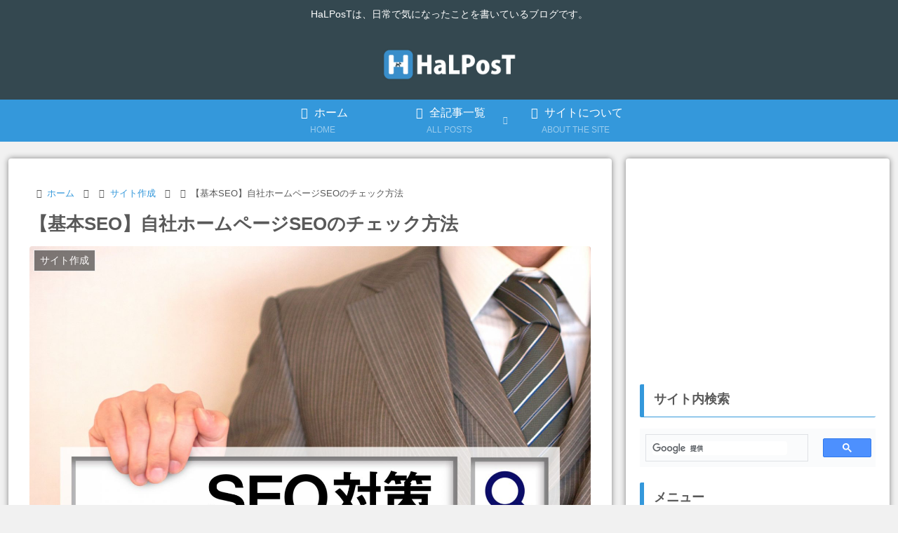

--- FILE ---
content_type: text/html; charset=utf-8
request_url: https://www.google.com/recaptcha/api2/anchor?ar=1&k=6Lc6sNcZAAAAAI2-uaDcL8VPgVz68JdKdSGv2eMN&co=aHR0cHM6Ly9oYWxwb3N0LmNvbTo0NDM.&hl=en&v=PoyoqOPhxBO7pBk68S4YbpHZ&size=invisible&anchor-ms=20000&execute-ms=30000&cb=k3xpweiw06uh
body_size: 49938
content:
<!DOCTYPE HTML><html dir="ltr" lang="en"><head><meta http-equiv="Content-Type" content="text/html; charset=UTF-8">
<meta http-equiv="X-UA-Compatible" content="IE=edge">
<title>reCAPTCHA</title>
<style type="text/css">
/* cyrillic-ext */
@font-face {
  font-family: 'Roboto';
  font-style: normal;
  font-weight: 400;
  font-stretch: 100%;
  src: url(//fonts.gstatic.com/s/roboto/v48/KFO7CnqEu92Fr1ME7kSn66aGLdTylUAMa3GUBHMdazTgWw.woff2) format('woff2');
  unicode-range: U+0460-052F, U+1C80-1C8A, U+20B4, U+2DE0-2DFF, U+A640-A69F, U+FE2E-FE2F;
}
/* cyrillic */
@font-face {
  font-family: 'Roboto';
  font-style: normal;
  font-weight: 400;
  font-stretch: 100%;
  src: url(//fonts.gstatic.com/s/roboto/v48/KFO7CnqEu92Fr1ME7kSn66aGLdTylUAMa3iUBHMdazTgWw.woff2) format('woff2');
  unicode-range: U+0301, U+0400-045F, U+0490-0491, U+04B0-04B1, U+2116;
}
/* greek-ext */
@font-face {
  font-family: 'Roboto';
  font-style: normal;
  font-weight: 400;
  font-stretch: 100%;
  src: url(//fonts.gstatic.com/s/roboto/v48/KFO7CnqEu92Fr1ME7kSn66aGLdTylUAMa3CUBHMdazTgWw.woff2) format('woff2');
  unicode-range: U+1F00-1FFF;
}
/* greek */
@font-face {
  font-family: 'Roboto';
  font-style: normal;
  font-weight: 400;
  font-stretch: 100%;
  src: url(//fonts.gstatic.com/s/roboto/v48/KFO7CnqEu92Fr1ME7kSn66aGLdTylUAMa3-UBHMdazTgWw.woff2) format('woff2');
  unicode-range: U+0370-0377, U+037A-037F, U+0384-038A, U+038C, U+038E-03A1, U+03A3-03FF;
}
/* math */
@font-face {
  font-family: 'Roboto';
  font-style: normal;
  font-weight: 400;
  font-stretch: 100%;
  src: url(//fonts.gstatic.com/s/roboto/v48/KFO7CnqEu92Fr1ME7kSn66aGLdTylUAMawCUBHMdazTgWw.woff2) format('woff2');
  unicode-range: U+0302-0303, U+0305, U+0307-0308, U+0310, U+0312, U+0315, U+031A, U+0326-0327, U+032C, U+032F-0330, U+0332-0333, U+0338, U+033A, U+0346, U+034D, U+0391-03A1, U+03A3-03A9, U+03B1-03C9, U+03D1, U+03D5-03D6, U+03F0-03F1, U+03F4-03F5, U+2016-2017, U+2034-2038, U+203C, U+2040, U+2043, U+2047, U+2050, U+2057, U+205F, U+2070-2071, U+2074-208E, U+2090-209C, U+20D0-20DC, U+20E1, U+20E5-20EF, U+2100-2112, U+2114-2115, U+2117-2121, U+2123-214F, U+2190, U+2192, U+2194-21AE, U+21B0-21E5, U+21F1-21F2, U+21F4-2211, U+2213-2214, U+2216-22FF, U+2308-230B, U+2310, U+2319, U+231C-2321, U+2336-237A, U+237C, U+2395, U+239B-23B7, U+23D0, U+23DC-23E1, U+2474-2475, U+25AF, U+25B3, U+25B7, U+25BD, U+25C1, U+25CA, U+25CC, U+25FB, U+266D-266F, U+27C0-27FF, U+2900-2AFF, U+2B0E-2B11, U+2B30-2B4C, U+2BFE, U+3030, U+FF5B, U+FF5D, U+1D400-1D7FF, U+1EE00-1EEFF;
}
/* symbols */
@font-face {
  font-family: 'Roboto';
  font-style: normal;
  font-weight: 400;
  font-stretch: 100%;
  src: url(//fonts.gstatic.com/s/roboto/v48/KFO7CnqEu92Fr1ME7kSn66aGLdTylUAMaxKUBHMdazTgWw.woff2) format('woff2');
  unicode-range: U+0001-000C, U+000E-001F, U+007F-009F, U+20DD-20E0, U+20E2-20E4, U+2150-218F, U+2190, U+2192, U+2194-2199, U+21AF, U+21E6-21F0, U+21F3, U+2218-2219, U+2299, U+22C4-22C6, U+2300-243F, U+2440-244A, U+2460-24FF, U+25A0-27BF, U+2800-28FF, U+2921-2922, U+2981, U+29BF, U+29EB, U+2B00-2BFF, U+4DC0-4DFF, U+FFF9-FFFB, U+10140-1018E, U+10190-1019C, U+101A0, U+101D0-101FD, U+102E0-102FB, U+10E60-10E7E, U+1D2C0-1D2D3, U+1D2E0-1D37F, U+1F000-1F0FF, U+1F100-1F1AD, U+1F1E6-1F1FF, U+1F30D-1F30F, U+1F315, U+1F31C, U+1F31E, U+1F320-1F32C, U+1F336, U+1F378, U+1F37D, U+1F382, U+1F393-1F39F, U+1F3A7-1F3A8, U+1F3AC-1F3AF, U+1F3C2, U+1F3C4-1F3C6, U+1F3CA-1F3CE, U+1F3D4-1F3E0, U+1F3ED, U+1F3F1-1F3F3, U+1F3F5-1F3F7, U+1F408, U+1F415, U+1F41F, U+1F426, U+1F43F, U+1F441-1F442, U+1F444, U+1F446-1F449, U+1F44C-1F44E, U+1F453, U+1F46A, U+1F47D, U+1F4A3, U+1F4B0, U+1F4B3, U+1F4B9, U+1F4BB, U+1F4BF, U+1F4C8-1F4CB, U+1F4D6, U+1F4DA, U+1F4DF, U+1F4E3-1F4E6, U+1F4EA-1F4ED, U+1F4F7, U+1F4F9-1F4FB, U+1F4FD-1F4FE, U+1F503, U+1F507-1F50B, U+1F50D, U+1F512-1F513, U+1F53E-1F54A, U+1F54F-1F5FA, U+1F610, U+1F650-1F67F, U+1F687, U+1F68D, U+1F691, U+1F694, U+1F698, U+1F6AD, U+1F6B2, U+1F6B9-1F6BA, U+1F6BC, U+1F6C6-1F6CF, U+1F6D3-1F6D7, U+1F6E0-1F6EA, U+1F6F0-1F6F3, U+1F6F7-1F6FC, U+1F700-1F7FF, U+1F800-1F80B, U+1F810-1F847, U+1F850-1F859, U+1F860-1F887, U+1F890-1F8AD, U+1F8B0-1F8BB, U+1F8C0-1F8C1, U+1F900-1F90B, U+1F93B, U+1F946, U+1F984, U+1F996, U+1F9E9, U+1FA00-1FA6F, U+1FA70-1FA7C, U+1FA80-1FA89, U+1FA8F-1FAC6, U+1FACE-1FADC, U+1FADF-1FAE9, U+1FAF0-1FAF8, U+1FB00-1FBFF;
}
/* vietnamese */
@font-face {
  font-family: 'Roboto';
  font-style: normal;
  font-weight: 400;
  font-stretch: 100%;
  src: url(//fonts.gstatic.com/s/roboto/v48/KFO7CnqEu92Fr1ME7kSn66aGLdTylUAMa3OUBHMdazTgWw.woff2) format('woff2');
  unicode-range: U+0102-0103, U+0110-0111, U+0128-0129, U+0168-0169, U+01A0-01A1, U+01AF-01B0, U+0300-0301, U+0303-0304, U+0308-0309, U+0323, U+0329, U+1EA0-1EF9, U+20AB;
}
/* latin-ext */
@font-face {
  font-family: 'Roboto';
  font-style: normal;
  font-weight: 400;
  font-stretch: 100%;
  src: url(//fonts.gstatic.com/s/roboto/v48/KFO7CnqEu92Fr1ME7kSn66aGLdTylUAMa3KUBHMdazTgWw.woff2) format('woff2');
  unicode-range: U+0100-02BA, U+02BD-02C5, U+02C7-02CC, U+02CE-02D7, U+02DD-02FF, U+0304, U+0308, U+0329, U+1D00-1DBF, U+1E00-1E9F, U+1EF2-1EFF, U+2020, U+20A0-20AB, U+20AD-20C0, U+2113, U+2C60-2C7F, U+A720-A7FF;
}
/* latin */
@font-face {
  font-family: 'Roboto';
  font-style: normal;
  font-weight: 400;
  font-stretch: 100%;
  src: url(//fonts.gstatic.com/s/roboto/v48/KFO7CnqEu92Fr1ME7kSn66aGLdTylUAMa3yUBHMdazQ.woff2) format('woff2');
  unicode-range: U+0000-00FF, U+0131, U+0152-0153, U+02BB-02BC, U+02C6, U+02DA, U+02DC, U+0304, U+0308, U+0329, U+2000-206F, U+20AC, U+2122, U+2191, U+2193, U+2212, U+2215, U+FEFF, U+FFFD;
}
/* cyrillic-ext */
@font-face {
  font-family: 'Roboto';
  font-style: normal;
  font-weight: 500;
  font-stretch: 100%;
  src: url(//fonts.gstatic.com/s/roboto/v48/KFO7CnqEu92Fr1ME7kSn66aGLdTylUAMa3GUBHMdazTgWw.woff2) format('woff2');
  unicode-range: U+0460-052F, U+1C80-1C8A, U+20B4, U+2DE0-2DFF, U+A640-A69F, U+FE2E-FE2F;
}
/* cyrillic */
@font-face {
  font-family: 'Roboto';
  font-style: normal;
  font-weight: 500;
  font-stretch: 100%;
  src: url(//fonts.gstatic.com/s/roboto/v48/KFO7CnqEu92Fr1ME7kSn66aGLdTylUAMa3iUBHMdazTgWw.woff2) format('woff2');
  unicode-range: U+0301, U+0400-045F, U+0490-0491, U+04B0-04B1, U+2116;
}
/* greek-ext */
@font-face {
  font-family: 'Roboto';
  font-style: normal;
  font-weight: 500;
  font-stretch: 100%;
  src: url(//fonts.gstatic.com/s/roboto/v48/KFO7CnqEu92Fr1ME7kSn66aGLdTylUAMa3CUBHMdazTgWw.woff2) format('woff2');
  unicode-range: U+1F00-1FFF;
}
/* greek */
@font-face {
  font-family: 'Roboto';
  font-style: normal;
  font-weight: 500;
  font-stretch: 100%;
  src: url(//fonts.gstatic.com/s/roboto/v48/KFO7CnqEu92Fr1ME7kSn66aGLdTylUAMa3-UBHMdazTgWw.woff2) format('woff2');
  unicode-range: U+0370-0377, U+037A-037F, U+0384-038A, U+038C, U+038E-03A1, U+03A3-03FF;
}
/* math */
@font-face {
  font-family: 'Roboto';
  font-style: normal;
  font-weight: 500;
  font-stretch: 100%;
  src: url(//fonts.gstatic.com/s/roboto/v48/KFO7CnqEu92Fr1ME7kSn66aGLdTylUAMawCUBHMdazTgWw.woff2) format('woff2');
  unicode-range: U+0302-0303, U+0305, U+0307-0308, U+0310, U+0312, U+0315, U+031A, U+0326-0327, U+032C, U+032F-0330, U+0332-0333, U+0338, U+033A, U+0346, U+034D, U+0391-03A1, U+03A3-03A9, U+03B1-03C9, U+03D1, U+03D5-03D6, U+03F0-03F1, U+03F4-03F5, U+2016-2017, U+2034-2038, U+203C, U+2040, U+2043, U+2047, U+2050, U+2057, U+205F, U+2070-2071, U+2074-208E, U+2090-209C, U+20D0-20DC, U+20E1, U+20E5-20EF, U+2100-2112, U+2114-2115, U+2117-2121, U+2123-214F, U+2190, U+2192, U+2194-21AE, U+21B0-21E5, U+21F1-21F2, U+21F4-2211, U+2213-2214, U+2216-22FF, U+2308-230B, U+2310, U+2319, U+231C-2321, U+2336-237A, U+237C, U+2395, U+239B-23B7, U+23D0, U+23DC-23E1, U+2474-2475, U+25AF, U+25B3, U+25B7, U+25BD, U+25C1, U+25CA, U+25CC, U+25FB, U+266D-266F, U+27C0-27FF, U+2900-2AFF, U+2B0E-2B11, U+2B30-2B4C, U+2BFE, U+3030, U+FF5B, U+FF5D, U+1D400-1D7FF, U+1EE00-1EEFF;
}
/* symbols */
@font-face {
  font-family: 'Roboto';
  font-style: normal;
  font-weight: 500;
  font-stretch: 100%;
  src: url(//fonts.gstatic.com/s/roboto/v48/KFO7CnqEu92Fr1ME7kSn66aGLdTylUAMaxKUBHMdazTgWw.woff2) format('woff2');
  unicode-range: U+0001-000C, U+000E-001F, U+007F-009F, U+20DD-20E0, U+20E2-20E4, U+2150-218F, U+2190, U+2192, U+2194-2199, U+21AF, U+21E6-21F0, U+21F3, U+2218-2219, U+2299, U+22C4-22C6, U+2300-243F, U+2440-244A, U+2460-24FF, U+25A0-27BF, U+2800-28FF, U+2921-2922, U+2981, U+29BF, U+29EB, U+2B00-2BFF, U+4DC0-4DFF, U+FFF9-FFFB, U+10140-1018E, U+10190-1019C, U+101A0, U+101D0-101FD, U+102E0-102FB, U+10E60-10E7E, U+1D2C0-1D2D3, U+1D2E0-1D37F, U+1F000-1F0FF, U+1F100-1F1AD, U+1F1E6-1F1FF, U+1F30D-1F30F, U+1F315, U+1F31C, U+1F31E, U+1F320-1F32C, U+1F336, U+1F378, U+1F37D, U+1F382, U+1F393-1F39F, U+1F3A7-1F3A8, U+1F3AC-1F3AF, U+1F3C2, U+1F3C4-1F3C6, U+1F3CA-1F3CE, U+1F3D4-1F3E0, U+1F3ED, U+1F3F1-1F3F3, U+1F3F5-1F3F7, U+1F408, U+1F415, U+1F41F, U+1F426, U+1F43F, U+1F441-1F442, U+1F444, U+1F446-1F449, U+1F44C-1F44E, U+1F453, U+1F46A, U+1F47D, U+1F4A3, U+1F4B0, U+1F4B3, U+1F4B9, U+1F4BB, U+1F4BF, U+1F4C8-1F4CB, U+1F4D6, U+1F4DA, U+1F4DF, U+1F4E3-1F4E6, U+1F4EA-1F4ED, U+1F4F7, U+1F4F9-1F4FB, U+1F4FD-1F4FE, U+1F503, U+1F507-1F50B, U+1F50D, U+1F512-1F513, U+1F53E-1F54A, U+1F54F-1F5FA, U+1F610, U+1F650-1F67F, U+1F687, U+1F68D, U+1F691, U+1F694, U+1F698, U+1F6AD, U+1F6B2, U+1F6B9-1F6BA, U+1F6BC, U+1F6C6-1F6CF, U+1F6D3-1F6D7, U+1F6E0-1F6EA, U+1F6F0-1F6F3, U+1F6F7-1F6FC, U+1F700-1F7FF, U+1F800-1F80B, U+1F810-1F847, U+1F850-1F859, U+1F860-1F887, U+1F890-1F8AD, U+1F8B0-1F8BB, U+1F8C0-1F8C1, U+1F900-1F90B, U+1F93B, U+1F946, U+1F984, U+1F996, U+1F9E9, U+1FA00-1FA6F, U+1FA70-1FA7C, U+1FA80-1FA89, U+1FA8F-1FAC6, U+1FACE-1FADC, U+1FADF-1FAE9, U+1FAF0-1FAF8, U+1FB00-1FBFF;
}
/* vietnamese */
@font-face {
  font-family: 'Roboto';
  font-style: normal;
  font-weight: 500;
  font-stretch: 100%;
  src: url(//fonts.gstatic.com/s/roboto/v48/KFO7CnqEu92Fr1ME7kSn66aGLdTylUAMa3OUBHMdazTgWw.woff2) format('woff2');
  unicode-range: U+0102-0103, U+0110-0111, U+0128-0129, U+0168-0169, U+01A0-01A1, U+01AF-01B0, U+0300-0301, U+0303-0304, U+0308-0309, U+0323, U+0329, U+1EA0-1EF9, U+20AB;
}
/* latin-ext */
@font-face {
  font-family: 'Roboto';
  font-style: normal;
  font-weight: 500;
  font-stretch: 100%;
  src: url(//fonts.gstatic.com/s/roboto/v48/KFO7CnqEu92Fr1ME7kSn66aGLdTylUAMa3KUBHMdazTgWw.woff2) format('woff2');
  unicode-range: U+0100-02BA, U+02BD-02C5, U+02C7-02CC, U+02CE-02D7, U+02DD-02FF, U+0304, U+0308, U+0329, U+1D00-1DBF, U+1E00-1E9F, U+1EF2-1EFF, U+2020, U+20A0-20AB, U+20AD-20C0, U+2113, U+2C60-2C7F, U+A720-A7FF;
}
/* latin */
@font-face {
  font-family: 'Roboto';
  font-style: normal;
  font-weight: 500;
  font-stretch: 100%;
  src: url(//fonts.gstatic.com/s/roboto/v48/KFO7CnqEu92Fr1ME7kSn66aGLdTylUAMa3yUBHMdazQ.woff2) format('woff2');
  unicode-range: U+0000-00FF, U+0131, U+0152-0153, U+02BB-02BC, U+02C6, U+02DA, U+02DC, U+0304, U+0308, U+0329, U+2000-206F, U+20AC, U+2122, U+2191, U+2193, U+2212, U+2215, U+FEFF, U+FFFD;
}
/* cyrillic-ext */
@font-face {
  font-family: 'Roboto';
  font-style: normal;
  font-weight: 900;
  font-stretch: 100%;
  src: url(//fonts.gstatic.com/s/roboto/v48/KFO7CnqEu92Fr1ME7kSn66aGLdTylUAMa3GUBHMdazTgWw.woff2) format('woff2');
  unicode-range: U+0460-052F, U+1C80-1C8A, U+20B4, U+2DE0-2DFF, U+A640-A69F, U+FE2E-FE2F;
}
/* cyrillic */
@font-face {
  font-family: 'Roboto';
  font-style: normal;
  font-weight: 900;
  font-stretch: 100%;
  src: url(//fonts.gstatic.com/s/roboto/v48/KFO7CnqEu92Fr1ME7kSn66aGLdTylUAMa3iUBHMdazTgWw.woff2) format('woff2');
  unicode-range: U+0301, U+0400-045F, U+0490-0491, U+04B0-04B1, U+2116;
}
/* greek-ext */
@font-face {
  font-family: 'Roboto';
  font-style: normal;
  font-weight: 900;
  font-stretch: 100%;
  src: url(//fonts.gstatic.com/s/roboto/v48/KFO7CnqEu92Fr1ME7kSn66aGLdTylUAMa3CUBHMdazTgWw.woff2) format('woff2');
  unicode-range: U+1F00-1FFF;
}
/* greek */
@font-face {
  font-family: 'Roboto';
  font-style: normal;
  font-weight: 900;
  font-stretch: 100%;
  src: url(//fonts.gstatic.com/s/roboto/v48/KFO7CnqEu92Fr1ME7kSn66aGLdTylUAMa3-UBHMdazTgWw.woff2) format('woff2');
  unicode-range: U+0370-0377, U+037A-037F, U+0384-038A, U+038C, U+038E-03A1, U+03A3-03FF;
}
/* math */
@font-face {
  font-family: 'Roboto';
  font-style: normal;
  font-weight: 900;
  font-stretch: 100%;
  src: url(//fonts.gstatic.com/s/roboto/v48/KFO7CnqEu92Fr1ME7kSn66aGLdTylUAMawCUBHMdazTgWw.woff2) format('woff2');
  unicode-range: U+0302-0303, U+0305, U+0307-0308, U+0310, U+0312, U+0315, U+031A, U+0326-0327, U+032C, U+032F-0330, U+0332-0333, U+0338, U+033A, U+0346, U+034D, U+0391-03A1, U+03A3-03A9, U+03B1-03C9, U+03D1, U+03D5-03D6, U+03F0-03F1, U+03F4-03F5, U+2016-2017, U+2034-2038, U+203C, U+2040, U+2043, U+2047, U+2050, U+2057, U+205F, U+2070-2071, U+2074-208E, U+2090-209C, U+20D0-20DC, U+20E1, U+20E5-20EF, U+2100-2112, U+2114-2115, U+2117-2121, U+2123-214F, U+2190, U+2192, U+2194-21AE, U+21B0-21E5, U+21F1-21F2, U+21F4-2211, U+2213-2214, U+2216-22FF, U+2308-230B, U+2310, U+2319, U+231C-2321, U+2336-237A, U+237C, U+2395, U+239B-23B7, U+23D0, U+23DC-23E1, U+2474-2475, U+25AF, U+25B3, U+25B7, U+25BD, U+25C1, U+25CA, U+25CC, U+25FB, U+266D-266F, U+27C0-27FF, U+2900-2AFF, U+2B0E-2B11, U+2B30-2B4C, U+2BFE, U+3030, U+FF5B, U+FF5D, U+1D400-1D7FF, U+1EE00-1EEFF;
}
/* symbols */
@font-face {
  font-family: 'Roboto';
  font-style: normal;
  font-weight: 900;
  font-stretch: 100%;
  src: url(//fonts.gstatic.com/s/roboto/v48/KFO7CnqEu92Fr1ME7kSn66aGLdTylUAMaxKUBHMdazTgWw.woff2) format('woff2');
  unicode-range: U+0001-000C, U+000E-001F, U+007F-009F, U+20DD-20E0, U+20E2-20E4, U+2150-218F, U+2190, U+2192, U+2194-2199, U+21AF, U+21E6-21F0, U+21F3, U+2218-2219, U+2299, U+22C4-22C6, U+2300-243F, U+2440-244A, U+2460-24FF, U+25A0-27BF, U+2800-28FF, U+2921-2922, U+2981, U+29BF, U+29EB, U+2B00-2BFF, U+4DC0-4DFF, U+FFF9-FFFB, U+10140-1018E, U+10190-1019C, U+101A0, U+101D0-101FD, U+102E0-102FB, U+10E60-10E7E, U+1D2C0-1D2D3, U+1D2E0-1D37F, U+1F000-1F0FF, U+1F100-1F1AD, U+1F1E6-1F1FF, U+1F30D-1F30F, U+1F315, U+1F31C, U+1F31E, U+1F320-1F32C, U+1F336, U+1F378, U+1F37D, U+1F382, U+1F393-1F39F, U+1F3A7-1F3A8, U+1F3AC-1F3AF, U+1F3C2, U+1F3C4-1F3C6, U+1F3CA-1F3CE, U+1F3D4-1F3E0, U+1F3ED, U+1F3F1-1F3F3, U+1F3F5-1F3F7, U+1F408, U+1F415, U+1F41F, U+1F426, U+1F43F, U+1F441-1F442, U+1F444, U+1F446-1F449, U+1F44C-1F44E, U+1F453, U+1F46A, U+1F47D, U+1F4A3, U+1F4B0, U+1F4B3, U+1F4B9, U+1F4BB, U+1F4BF, U+1F4C8-1F4CB, U+1F4D6, U+1F4DA, U+1F4DF, U+1F4E3-1F4E6, U+1F4EA-1F4ED, U+1F4F7, U+1F4F9-1F4FB, U+1F4FD-1F4FE, U+1F503, U+1F507-1F50B, U+1F50D, U+1F512-1F513, U+1F53E-1F54A, U+1F54F-1F5FA, U+1F610, U+1F650-1F67F, U+1F687, U+1F68D, U+1F691, U+1F694, U+1F698, U+1F6AD, U+1F6B2, U+1F6B9-1F6BA, U+1F6BC, U+1F6C6-1F6CF, U+1F6D3-1F6D7, U+1F6E0-1F6EA, U+1F6F0-1F6F3, U+1F6F7-1F6FC, U+1F700-1F7FF, U+1F800-1F80B, U+1F810-1F847, U+1F850-1F859, U+1F860-1F887, U+1F890-1F8AD, U+1F8B0-1F8BB, U+1F8C0-1F8C1, U+1F900-1F90B, U+1F93B, U+1F946, U+1F984, U+1F996, U+1F9E9, U+1FA00-1FA6F, U+1FA70-1FA7C, U+1FA80-1FA89, U+1FA8F-1FAC6, U+1FACE-1FADC, U+1FADF-1FAE9, U+1FAF0-1FAF8, U+1FB00-1FBFF;
}
/* vietnamese */
@font-face {
  font-family: 'Roboto';
  font-style: normal;
  font-weight: 900;
  font-stretch: 100%;
  src: url(//fonts.gstatic.com/s/roboto/v48/KFO7CnqEu92Fr1ME7kSn66aGLdTylUAMa3OUBHMdazTgWw.woff2) format('woff2');
  unicode-range: U+0102-0103, U+0110-0111, U+0128-0129, U+0168-0169, U+01A0-01A1, U+01AF-01B0, U+0300-0301, U+0303-0304, U+0308-0309, U+0323, U+0329, U+1EA0-1EF9, U+20AB;
}
/* latin-ext */
@font-face {
  font-family: 'Roboto';
  font-style: normal;
  font-weight: 900;
  font-stretch: 100%;
  src: url(//fonts.gstatic.com/s/roboto/v48/KFO7CnqEu92Fr1ME7kSn66aGLdTylUAMa3KUBHMdazTgWw.woff2) format('woff2');
  unicode-range: U+0100-02BA, U+02BD-02C5, U+02C7-02CC, U+02CE-02D7, U+02DD-02FF, U+0304, U+0308, U+0329, U+1D00-1DBF, U+1E00-1E9F, U+1EF2-1EFF, U+2020, U+20A0-20AB, U+20AD-20C0, U+2113, U+2C60-2C7F, U+A720-A7FF;
}
/* latin */
@font-face {
  font-family: 'Roboto';
  font-style: normal;
  font-weight: 900;
  font-stretch: 100%;
  src: url(//fonts.gstatic.com/s/roboto/v48/KFO7CnqEu92Fr1ME7kSn66aGLdTylUAMa3yUBHMdazQ.woff2) format('woff2');
  unicode-range: U+0000-00FF, U+0131, U+0152-0153, U+02BB-02BC, U+02C6, U+02DA, U+02DC, U+0304, U+0308, U+0329, U+2000-206F, U+20AC, U+2122, U+2191, U+2193, U+2212, U+2215, U+FEFF, U+FFFD;
}

</style>
<link rel="stylesheet" type="text/css" href="https://www.gstatic.com/recaptcha/releases/PoyoqOPhxBO7pBk68S4YbpHZ/styles__ltr.css">
<script nonce="jl5shsJUjnbvcBkKNgch0w" type="text/javascript">window['__recaptcha_api'] = 'https://www.google.com/recaptcha/api2/';</script>
<script type="text/javascript" src="https://www.gstatic.com/recaptcha/releases/PoyoqOPhxBO7pBk68S4YbpHZ/recaptcha__en.js" nonce="jl5shsJUjnbvcBkKNgch0w">
      
    </script></head>
<body><div id="rc-anchor-alert" class="rc-anchor-alert"></div>
<input type="hidden" id="recaptcha-token" value="[base64]">
<script type="text/javascript" nonce="jl5shsJUjnbvcBkKNgch0w">
      recaptcha.anchor.Main.init("[\x22ainput\x22,[\x22bgdata\x22,\x22\x22,\[base64]/[base64]/MjU1Ong/[base64]/[base64]/[base64]/[base64]/[base64]/[base64]/[base64]/[base64]/[base64]/[base64]/[base64]/[base64]/[base64]/[base64]/[base64]\\u003d\x22,\[base64]\\u003d\\u003d\x22,\[base64]/J2jCvX/Cm1h4D8O9VMOaBWxdMxbDm38Tw6c9wpHDjVYCwrAxw4tqOwPDrsKhwo/[base64]/wqXCqXI1w5dbwr9nLERAw4AwFQjCnHzDlRZjwqlbw7bCjMK7dcKENxoUwoPCs8OUEwlqwrgCw45OZzTDucObw4UaY8OTwpnDgAd0KcOLwr7DgVVdwoJWFcOPZ0/CknzCucOcw4ZTw5XClsK6wqvCmcKGbH7DhcK6wqgZBsO9w5PDl0I5woMYFyQ8wpxWw6fDnMO7ZQUmw4ZXw4zDncKUOMKQw4xyw4YYHcKbwqwKwoXDghdmOBZUwrcnw5fDhcKpwrPCvVdcwrV5w6LDtlXDrsOhwowAQsO2EybChkkjbH/DrcOWPsKhw7NxQmbCtgAKWMO5w7DCvMKLw4bCusKHwq3CpcOzNhzCn8K3bcKywpHCowZPK8OOw5rCk8KZwo/CokvCt8ORDCZoTMOYG8KcUD5iWcOyOg/CssKPEgQXw7UfckBowp/CicOrw5DDssOMTCFfwrIGwowjw5TDrD8xwpAnwoPCusObZsKDw4zChFTCmcK1MSAiZMKHw53CuCMzTxrDt0DDmyRKwr3DtMK3OTnDlCMaV8OcwrHDtGLDs8O5w4Bvwol/Jnw+K0ZYw77CkMKJwq8eO1vDnSnDpsOYw5rDpxvCp8OdCxjDo8KPIMKNUcK/wonCnAnDu8KEw5nCmRvDrcOpw6vDjsOEw7oQw70CX8OzdzXCmsKBwrDCp1rCksO/w7rDhCUUFsOww7HDjjrCkVLCocKeLnHDgDTCnsOrcDfDnHw3bMKGwqbDriYUWizCg8KEw6AmVXQpwrXDkQbDn3RHOm1ew6fCkSsWbEZnFSTCs25tw5rDv2/CvDfDk8Kewq3DqE4Rwr9lfcO3w6vDk8KTwrfDkR8Sw5IDw6fDssKqKVgbwqbDm8OcwrjCs13CocOaJzFQwodHbRwNw5zCnycqw5Zuw6QadsKQW2ESwqt6JcOAw4QNcsKywpPDusOVwpkiw6jCucO/[base64]/wrB6woXCkUwGbsKiw7TDuMO/[base64]/AMKowpwMw4FoGGHCmEs8wpDDgxh7UBJrw4TDusKrwrcKIm3DiMORwoEEegp8w44Ow6ZRK8K9eATCp8O7wr3Ckz8nAMOkwr0GwqU5QsK9CsOwwpZCOk4XOMK8wrbCiwbCqSQCwqB4w7rCjcKaw5tAS2XCr0NKw6A8wq7Di8KeaG4hwpPCskkiKiomw7/DsMKuR8OCw6zDo8OCwo7DncKIwowWwrNeHQ9dS8OYwpjDkyAbw7rDh8KpTsKIw4LDqMKuwoLDgMOnwpXDkcKHwp3CjwjDomXCncKCwqFSXsOIwrQAHFLDiQArKDPDkcOlasK4YcOlw4XDpQpqdsKVLEDDqsKed8OSwpRDwr5XwpB/E8Knwoh9ZsOvaBlxw6tNw4fDtRfDlWEbC0HCvU7DnQpXw4k/wqnCrXg8w47DqcKNwosYI1LDimrDq8ODDXfDuMOgwoIrHcO4wofDnjQ1w5sCwpnCpsOvw6gsw6NnGwbCuhguw6l+wpzDqcO3L0vCvUcwE2zCo8Ogwrktw6bCnwbChsOUw7PCncKlBl8xwqhNw78jPcOFW8K+w4jDusOtwqHDrMOVw6gfU2PCtGVvKW5Cw6xGDcKzw4B/[base64]/QyhPwohCw6RIRMOfM8Oww5/Ch8Orw4t/w6LChcOawqrDuMO/ZhfCp17DoS4hLWpsLxrCoMKPecODTMK+C8K/KcOBb8KvLcORw5PCgQlrasOCdWNdw6vCvCDCj8OywpLCpz/DpzA8w7MnwqrCkF4Yw5rClMOkwrTCqUfDonTDkR7CtlU8w5vCkkwdF8KgRGPDisOwKsK8w53CsxsXXcKtGEHDv2XCoE0Fw491wr3CtCbDm0jDlFTCmXxCQsOwGMKGIsOjQ2/DjMO0wq9mw5jDncOGw4vCk8OxwonCqMOswqzDoMOdw60/RE59ZFnCgMK2SW1YwpJjw6gGwqfDggjDosO4M3XCigLCmnDCvEVPUwHDmyd6cG46wpgmw7olTj7DosOrw77Dv8OmFhd9w45HI8KLw5oWw4QAUsK6w73CixE6wp5Swp3DpQ5Dw45sw7fDhSzDlQHCnsOXw7/CgsK7aMOtwo/[base64]/w6xWKsKVA8OUwqTDp8KtwrE4w5ZCP8OqwozCqMOkLsKjw7YtKMK2wqxiZ2jCsgLDh8OJM8O/TsO8w6/DpzA3AcOQQcOdw75ow7xxwrYTw5V6dsKZb0bCmENHw6YeOlVhCVvCoMKFwps2RcOfw7zDg8O8w4RZRRlRLcO+w4ptw519C1QCBW7CmsKBBl7DtcOlw5YjAjLCisKbw7LCoinDsx/[base64]/CsmrDnwtiw6PCqsKCw6DCqn8/woNFLgvCjzPDq8KSWsOQwpHDgHbCl8Kywo83wrgEw4lNC3TDvWUTLMKIwpAefhLDs8Onw5Ihw4N9JMOwKMKBDVR/wqxkwrpJw4Ytwoh+w5cSw7fDlcKUScO7WMOTwoxjGsO9WcK+wpFawoLCncO0w5TDjj3Dl8KvQ1UEUsKUw4zDusObKcKPwqrCiUF3w7sgw5QVwrXCoHrCnsOAUcKmB8Kla8OuWMKZBcKlwqDCtGzDucKUw6DCoXnCqFXCi2/Ch0/Dl8Omwod+OsOeM8K7DsK7w5Fkw41owrcowp9Fw7YOw5k0K1toH8Kcwq8zw7HCsSkSMypHw4XCv0U9w4cQw7Y1wpfCscOkw7rDiC5Pwo4/A8KjGsOWdcK1RMKucR7CvwRYXjh+wpzCgMO4f8OdDAnDsMKqWMOaw412wpvDs1LCgcOjwrrCmRLCpsK0wrfDklvDs03CicOWwoDDuMKTJMKEF8KFw6VWA8KTwoZWw4/CrMK/TsOMwo3DlU9fw7rDrxkhw6xZwojCgh4MwqTDjcOdwq1RJsOrLMKiXBHDtghZbD0JGsOmJ8OgwqgEPUnDnBzClXPDlMOlwqLDtCEHwprDv3nCkTHCjMKVS8OOWMK0wofDm8OwYMKAw57CiMK+LcKaw41/wrk2XsKqOsKVUsOPw4IwXE7ClcOvw4TDq0NLPUbCpsOdQsO2w5tVO8KGw5jDgsO8wrjCn8Kfwq/Ci03DuMKqY8KUfsKQAcOww70vBMOIw7ocw69Ow7g3b0DDtMKoa8OoIw/DrsKMw5nDn3ttwqcHDFUZwr7DuSPCpsK+w7kjwpZiGFXDvMKoc8OACQZxJcKPw6TCmD/[base64]/DjkdxMws3dUpZwrTCi8O6PcKAEcOvw4DDpRzDm3fCtiJVwqRzw4rCvGEeARY/DMOEZDNYw7jCtE7CicKzw69+wpPCpcK5wpLCvsK8w7gxwo/[base64]/csOzQMOzw54zQRMfQTQhwrvCpcObHHllB3bDqsKYw6Egw5nDvARgw48kRR8Xf8KiwqwsPcKUfUlWwrzCvcK/wqQTwpwpw7U2JcOOw6PCncKeFcKgeSdgwqHCpsK3w7vCp1/[base64]/DjAnDqcKqw5Q4w6AJPlvCjMKbw4PDjUPCmMKbCMOqEgduw7LCqiZBaSsZwqtwwozClcOYwq3DpcOmwpXDjDHCmMKNw5ocw4QEwp51QcKaw7fCpR/[base64]/Cv8K4wohHwrbChcOUAsOGwrvClsKpwrTDv8O9wprCrcKUXMOsw4fDsGV1EE7DvMKfw4HDt8OxKWUjL8KLSURlwpkUw7zCksO4w6nCq3PCg38Dw4d9NcOJI8OuUcOYwq8Yw47Coj0Sw7wfwrzCmMKOwrlFw7Z9w7XDvsKLQGsIwqRlb8OrbsO0J8ODGQ/DuzcvbMKkwozCkMOrwpwIwqw8w6M7wqlaw6Y/b3vClQtncHrCm8Kww4NwI8Oxw7hVw4nCozbCkxd3w6/Ch8OZwr8bw6kZHcOawpEPLUBUCcKPCxHCtzLCqcOmwrpCwpBswrnCvVDCuBkuC0o0JMOKw4/CtcOMwqtkemUZwogrNhDCmig9RSIqw4V5wpQQU8KyY8OWEWvDrsOle8OYX8KqWk7CmnZ/b0UqwrNLw7EuFQh9HGMcwrzClMOUGsOIw5XDoMO4bMKPwprCnzxFVsKcwqEGwoU2blbCk1rCocKiwqjCtsOwwpjDs1tzw6zDnWkqw74vejhKdsKfZsKoJcOqwoLDuMK0wrTClMKtI14wwrdlJcOowrXCpUtkSsOtc8KlW8Khwr/CoMORw57Dsk4fT8K4EcKkWWcLwoTDv8OmN8K9acKwejQhw63CtB1zJQxuwqnCmAvCusKlw4DDhFDCv8OMJWbCmcKDCMKFwoPCnXpFfcKPA8OeVMK/OcKhw5LCkFLCnsKgb2ESwpApAcOCN14TIsKdDsOhw6TDi8KTw6PCsMOoAcK1ZzJywrvCisONw5hKwqLDkVTDkMO7woXCoXrChzTDjQ92wqDCvRZyw6fCpE/Dk1Jbw7TDiWHDhMOvS3PCqMOVwodxfcKdKkAWQcKuw7Zkwo7DosO3w7bDkjM7asOSw67DqcKvw71DwoInfsK1U1XCvGfDsMK4w4zDmMKcw5IGwqLDsE7Doy/CmMKawoM5fkobUEfCpy3CgA/Ds8O6woTDvcO0XcOTasOQw4o6GcOMw5NNw6Vqw4NzwoJqeMO2w4TDkWLCg8KtMDREC8Kjw5XDoWlUwrVWZ8K1Q8O3cTrCsnpsChDDqSg6wpVGXcKOUMORw4zDli7CgCjCq8KNT8OZwpbCsUrCrl/CjkzCuDVBesKlwqDCjAskwrxFw4HColhdM2k0GggwwoPDpSPDisOaVkzCssODSClzwr04wo1UwqpWwojDhwk5w7/Dnh/Cp8OtAmTCrSw5wrPCjHIDF0DChBkxdsOWTnrCh1kBw4zDtMK3wrJZekDCmlwKHsKrFMOowpLDkwvCo0XDisOcQsOWw6DCo8Olwr9VRADCssKGdcK5wq59NMONw7MWw6TCh8KmHMK6w5kvw58wYcO+VlLCqsO+wqNmw77ChcK2w7/DvsOPMxjCncKQGSTDpgzCoXfCs8Onw5dzZ8KrcGteDStgOGkRw7fCvDMswrbDq2jDj8O3wpo6w7rCtGodCTTDvQUZC1DDoBwGw41FKR/[base64]/CscKjw7wfwqM6w7U4JQ3Cm8KZLlUNwoTCisK0wr8Ewq/DpsOXw69PTToFw6lBwoDCrcK+KcO/[base64]/DssOiw7kvOjvDq8KFwocfGS7DnMO6WcKXcMOowoAvwrY6OTDDu8OOCMOVEsOCGlvDq1cWw5jCiMO2H0zCgXnCjjVnw6bCmQtAGcK9D8Ozwp7DjXo0wqXDmHPDmmbCoGXDhlTCvmrCm8KQwpA7SsKUfkrCqDfCv8OResOSVXTDgW/CiEDDmwDCqMOaISxLwrcBw4rDpsKBw4zDmnjCq8OZw6HCicOYVybCuiDDi8KyIcO+W8KcW8K0WMKrw7TDkcO9w4pcWmHCuzjDpcOtU8KUwrjCksO5N3p6dMOMw6ZIcyAYwqBFCgzCqMOiI8K3wqkoe8Olw4Avw4/[base64]/QBBIVMKtwqQlwpjCuwNkecKIwr/CtMOzQWtUCcOHw4BWwp/CicKYIVrCrHTCgMK9wrBVw7PDgMKnVcKXICPDlcOFEkXCnMOVwrfCmMKKwpVFwp/CvsOeTMKKcMOaMl/[base64]/wrTDiMOzUF/Dq2HDj8KANsKLwpQAw4bDicOkwqDCgcKKEn3DisO7BnzDtMOsw57ClsKwXnfCm8KPacK8wp0Bwo/Cs8KdFjDCiHV2ZMKywpzCjlnCo3x/[base64]/ChsK+MQnCuS5sIxvDrkrDrU3CisKKP8KyCG/DjgZcUsKDw5PDqcKcw70QfgtgwokydybCi0IwwpAdw51nwqPDtl3DjcOQwrLDml3DuytXwoDDjMKwe8OTS37DhcOZwr0iworCpmkXasKPG8OtwpIcw60+woAyBMKkQTkKw7zDuMK6w6/ClnLDvMKkw6UVw5gkez0Fwrw3OWpKXMKmwpzDnzPCi8O1AcOSwrt4wq/[base64]/RcOFw5ENw5ohw6rDuWBrwopDw7nCrSnCnD1Ydhlaw61PHMKzwqTCgsOIwpjDj8KAw4sEw5l1w4tww5Yiw4/[base64]/Dj8K0YGrDiMO8GsONBj8yPMOJwoXDr8KywqHCp3DDqcOPPsKIw6XDuMK8YMKEAsKMw4B4KEdFw6XCoVnCp8OlQ23DnVLClzozw4PCtzRBOsKDwr/CrGbCqxtkw5hOwpDCik7CoAPDiFbDj8K1CMOww4dQX8O8aU7DhsKBw6fDlGpVJ8Oew5XDjUrCvEtcAcKlZFjDkMK3SV3CtHbDqsOlNMO/wqtkPxrCtDjCompLw5LDoW3Dl8O9wo8MOhhKblJrEwYAEsOlw4omYmPDsMOFw5PDg8OWw6/DlUfDj8KLw6HDpsOgw5sfPkrDumcmw7bDkMOUBcObw7nDqSfCt2Qaw71SwrNCVsOJwr/CtcOFTRBPKjvDgzBJwo/[base64]/[base64]/[base64]/w7Ntw4IGE8Kjcx3CrnHCh2R0w6TCv8OlESbChXEqMW7CucK1YsOKwrddw6zDocOWfilefsOAOFJfS8OjUiDDgSJpw6PCiGdzwpjCuRvCqGI+wrsawpjDisO7woPCpwYgccOrcsKVdBBUUiPDoB/[base64]/Cn8ORFMOWw7LDuWHDvj0sw6/DhmbDklDChMODwrXDs2s8Xk7DgcOMwqJ4wo58DMKEIknCucOcw7DDgAQCLFzDt8Ofw6pUPFLDvsOkwopRw5jDh8OLL1h/GMKYw71gw6/Dr8KhHMOQw4vClMK8w6Z9cS5FwqfClw/CpMKWwrPCoMKlBsO1wojCqS1Sw5TCrmQ0wpvCi2oDwoQvwrrCgVgYwrMzw4PCtcOPWRrDslDCsiHCsiYnw7/DmhXDgRTDtnTCvsKyw43Cq24Ua8KawpbDhwd4wo3DiB3DuCTDtMK2bMKzb3fCr8OWw6XDtGvDkB0pwrtqwrnDtcOpNcK7Q8KTX8OcwrRCw59qwpk1woo9w5/[base64]/[base64]/wqHDmsKNThZywojCsGbCjsKiwoQ7HcKOwpjDscKZCVvDqMKibUzChCcJwo/Dvj8qw65XwogGw5w5w4bDo8OhBsKLw4V5QjA+dMOew4NGwo8/[base64]/[base64]/Dm8KHKzB3Lll2wpVSwok1AcOdwrnCkUIgBU/Dq8KDwp0ewroyUMOvw60yei3CmxNfw55xw5TCl3LDqws7wpvDqWTCkyXDusOFw6ojPxQhw7VFHcKnfcKdwrLClB3Cux/CjWzCjMKtw7TChcKSesOGI8OKw45dwrgZEUZpZMO5EcOFwpMueVF5HVUib8KkNW1aTA/DnMKuwpghwpImKirDoMOsVsOyJsKEw7rDicK/HHdow4fCkyddwoxdJ8OaVMKIwq/Du3vCl8OKL8KnwpdoZi3DnsOYw4xPw44Qw6DCs8OZb8OrYA1/[base64]/[base64]/CgWvCoSDDpsKqwprDoHhLHMKrPsKiMw13a8KgwoU/wp0Nf3jDv8OcQxR/AsKDwpTChzBgw7FXKn4YRU7Cql/Cj8KrwpXCt8OrGlTDj8Kqw4nDocKRMy1dcUTCtsOTT3LChD47wqN3w61ZFFfDuMOhw4BNH3JnHsK8w41HFsKrw493K3FgAzHChmAlWMO3wo1awpfCrVvCusOGwrlFEcK+fHQvcGMYwqvCu8OJQsKbw6fDuRNLYW/Ch1Igwp9Yw7DCk0FxUApmwqzCqSAvL3InU8OAE8Ojwok5w6XDsD3DlHZjw7DDgRMJw4XClQIZbcOMwrxewpDDpsOAw5nCj8K6NsOzw7nDoVIpw6R8w4NKAcKHCsK+wp8KTsOMwqYywpUcXsOTw6w/FRvDncOLwp0Ow48/BsKWP8OLw7DCssOmQh1RWQ3CkjrChQbDkcOgWMOawrbCl8OgHQAjMB/[base64]/CvT3DjsOdwoDDl0DDosOkw4pVXsKnDmzChMOVU8OsZcKkwozDoDvDscOiQsKsKX43w5bDl8KQw782IMKqwoTCmT7DoMOVNsKDwocvw7vDscO6w7/Cg2sXwpc9w5rDlMK5PMKSw7nCicKYYsOnKjRPw65qwoJ5wpjCj2TDtcO/[base64]/CqR7DosOYOg3CuXjDn8KXbcOuDHcuPUNvCF/CtsKhw60wwrVMNi1Pw5nChcOJw5PDl8OvwoDCvHQGesOUFSLCgyp5w6vDgsOjVMO1w6TDvDTCkMOSwqJ0D8Omwq/Dt8OdOiAwaMOXwr3CuFNbeGQ7wojCkcOOw4wXdwPCmsKZw5zDi8KawoDChTcMw5Vnw6vDkwvCrMOfY2xAEm8Dw4Zhf8K1w7B/fmnDiMK3wojDk0wLW8KsOsKvw505w4BHDMKUL2zDrQI1Q8Oow7pfwrcdbnFIw4UTSXXCnSrDv8K+w4RKNMKFaUbDucOOw4nCpQjClcO1w7DCn8OdfcOuG3nCosKFw4LCogZabHnCpjPCmyXDpMOlKx9yAsKcBsOfa1IYGmwPw5ZtOgfDni4sJWFpfMKMey/[base64]/DrHPCklQVZMOmw4MdPMKOL24ywr3Dn8KrN2tDTcOZBcK7w5bCszrCsh0zFiN4woHCuU7DomDDqXNzGF9kwrbCohTCtcKHw5sBw5QgbENZwq0eE0JhK8OQw5s8w609w71Ewp7DosKowo/[base64]/Dv8K3YDYzw4HDr3wCfhDCh8OFIsOIKQAMX8KKF8KlbV8pwpsoHj/Ctk/DtErCpMKKGsOUCsKaw4NgKElpw60GJ8OgaQsLXSzCosOzw6MyU0ZvwrpnwpjDrD/DpMOcw7fDpXQSADsGdFs7w4Q2wrN2w6MhLsOIHsOib8KzQXYqMQfCk1UYQsOGaD4Jwq/[base64]/DkMKCwpDDn8OPQz7DuH4AVcKxDlfDj8OLw6QDw656CxgvfMKXFMKew6bCo8OCw4nCksOlw5DCjlnDtMK/w71EHTLCiRDCnsK5dcOOw5PDi3xAw6TDrysowpHDpVjCsVUhXMOTwpMDw6gKw5PCksOdw6/ClkNUfibDtMOAZERNZ8Kcw6I4Fk/CtcOAwrDDskFrw64USVYdwrouw53Co8KSwptewo/[base64]/[base64]/wrBUwo5/woDCpGx/U0dvw7sSahjCgy0mYj/DmwnCnGJkBz43WUrCu8OHe8OaTMOhwp7DrhjCncKILsO1w61WSMONQFfCpMKzOGV6E8OuJHLDi8O+dj3Cj8KKw5HDisOMAMKjEsKoeV06ETXDk8KgOxzCgcKGw5DChcOsRDvCoQI3MsKOOR3Co8Ocw4QVAsKIw4VjFMOcOMK1w73DusKwwrbCt8O/w5wJT8KNwrcgCSYkwobCgMKGIjRhJBBOwocyw6d0O8KCIMOkw4J8IsKRwpQ9w6ViwofCv2Udw7xlw4MlOHQPwpzCtUtUecOww7xJw6EOw7hdWsO0w5XDmMKPw78TfMO3A2HDiw/Dg8O6wprDtHfCn0vDhcKrw4zCuTfDhhHDlxnDgsOfwoPCs8OhMMKIw7UHMcOnesOlOsK5B8K2wpFLw789w5PCl8KRwqBuSMKMw4jDrWZlS8ORw6p/[base64]/wq7ClsKgw6XDuELCpV/Ci8OqBwYvGDUAwojDilbDvxzDtAjCjMKwwoUcwro6wpNLVGwIdD/Ct0AgwpwNw4ZxwoPDmjPDvR/DvcKrTGxRw6bDo8OZw6bCgw3CusK4UsKVw5JGwroKZTZpIcKtw6/DmcO7w53CrsKEA8O0dDvClh5/wp7CusO3OsK3wpdZwoZHYsKXw5x+XnPCvsOtwopfZsKxKhPCt8O6ViQuVXg4Z2jCtkl8LUrDlcK9CApXQcOZBMKSw5zCtXfDgsOOw7YBw67CmBbCkMKkFGjCrsOPRMKRUWDDh2HChHlhwqdIw5ZwwrvCrkvDgsKLWXzCpcOJHnvDoTXDi1wkw57DmSA/wpgPw47Cn18gwpcvcsKyC8KNwp/DsgYDw7rCoMKbf8O5wr94w78kw53DvgYXeXHCtmzCvMKPw77CkHrDiHw4dSxhEcOowoEzwoTCocKVwr/Du3/CiSImwqwhU8KSwrzDocKpw4rCiDU/[base64]/[base64]/[base64]/w5Y4PXrCm2saU1PCpn3CoMOPNMOQN8K4wpPCp8O/[base64]/b3jDpcKlGcOOXcKpwpMmwpbDoQ4AwobDkMKOWMOHd1zDkMK3w6JwXRrCgcK1fUdRwpEiT8Opw6g7w5TCpQfCkgfCmQXDqsOeOMKlwpXDpiHDnMKpwrrDlEhVZsKFYsKBwp/DnEfDmcKfZcK9w7XDkcK+BmF+w4/Dl1fDigrDqXFjQsO9dn5qJ8KWw73CuMKsIxrCtzHDsAHCg8KFw5NMwr8te8Ocw5TDssO8w7IgwoZqAsORG39owrQdWUbDmcO1VcOkw5nCo2sLHx7DhQXDscOIw43CvcOJw7HDhxU9w5LDoRjClcOMw54/wrrChy1heMKiKsKLw4nCocOdLynDtktcw4TCncOkwpJcw57Drn3Di8KIcSUBMC0HbTkec8K+wpLCkE5XOMOzw7htC8K8NBXDs8OgwpnDncO4wqprAmU/[base64]/[base64]/CpWzDlMKJGhskw5xsw5guNsK6OsKkNQlHPR7CryHDgVPDoGrDpGTDrsKSwoYVwpvCqMKuVnDDuzHCs8KwBSvCs2rDicK2w7szE8KAOG08w53CgkXDjQjDv8KIccOiwo/DlTEBTFvChDLCgVrCrjAqWDbDhsOjwoU2wpfDqsKtbUzCpyNCaWLDosKJw4HDoHLCpMKGQzPClcOfCnlOw5Nvw63DvsKXX2PCr8Oqag4BWsO7HgXDgj3DjsOUC3/[base64]/w5rCrivChcOGAUDCgMKgw6IWwoTCgArCvsOxI8O+w6sZK3QQwpjCmgxANx7DlCAgTBo1w40Gw7DDv8Oaw6oLCgA8NRc7wp7Dmx3Ci1QzP8OOUALDv8ObVhLDnAPDpsK7Qjp7JsKfw6TDklUBw4fCmMOKbsONw7nCqcOBw4xGw6DDtMKcR2/[base64]/wrLCpA3Dl8OXbQrCk8OKw5vDoMO3woYbwpDCrcOuaEQMw6/[base64]/CoV1Vw7vDjcKvPjjDgGk+fT7CsF0RLCNRTVTCn29ewrAvwokLVyFCwotCKMK8PcKkM8ORw7XCicOzwqLCg2zCqW1Nw7lrwq8WAAfDh3fCqWcHKMOAw502RnfCmsOzTcKSJMOSZsKsM8Kkw5/Cmm/[base64]/DqsK1YsONw4skw4MUw7QWdGbDhixFwpwgw5cwwr3DnsK/L8OEwrnDtTE/[base64]/[base64]/DrsKxw47Dsl0IwrIFw5vDuMOAwq95wqjDp8KvWMKrRMKAPMKBa3TDnkdcwofDvXgTRCrCucOICUp1BcOsD8KEw75peFXDncKaJcOfLgbDjkfCkMKuw5zCv25wwrg/wq9jw5vDug7ClsK0NSsJwo8ywrPDjMKwwojCjMK4wrFpwrfDqcKNw5fDqMKvwrTDuULCin5KBgs+wqXCg8Oew7MaVkUSXUTCmCIHCMOvw5o/w5zDrcKGw7bDrMOnw6Mcw4IsDsOgwokhw4hLfMOxwpPCm2DCtsOcw5LCtcOOEcKJV8OOwpRJAsO/XcORc3jCj8Khw7PDgzfCt8K1wrw3wqLCrcK5wq3CnVBqwozDrcOJFMOYbcOtBcKHHsK6w4VQwoPCmsOuw6rCj8Onw7PDpsOFaMKDw4oPw5tKGMOOwrY/wo/[base64]/asKsw6/DvcOaSm/Do8OVScKSwqLDrcK1EcKTPxJfAA7CpcK0HMO6Yx9kw7HCpnpEAMO0SztywrvCmsKPZVXCkMK4w5NoOsKIc8Opwoxvw7NhbcKdw5gePAh/bx4uYXrCisOqLsKdKUDDsMKLccKZSnRewqzDvcO/[base64]/[base64]/DhwNbw43DuEA6I8K/UcKWScKnesOMVhFdVcORw4zDpcO+woPCoMOEe0pzY8OQfHNJwo3CqcKEwoXCucKPCMO8BwdlagkmcGdUDcOAS8K1wr7Cn8KNwr8Dw5XCuMK+woV4YMOYa8OJbMOzw7cLw4fClsOCwo3DtcOawpMoF2vCjHvCtcOfd3nCmcKdw7/DlDvDh2TCo8KnwqVTOcOsdMOZw73CnmzDhRRlwo3DvcK5TsOXw57DsMKCw5hGMMKuw5/DgMOfdMKbwqYAN8K9dCXDpcKcw6HCo2QkwqrDpsKhXGXDiCbDpsKVw7M3w4J9NcOSw6B8asKuXD/Dn8O8KRnDqUDDvS9xMsOsOUHDrXjCiTnCmnbCikDCiSAvUMKLQMK0wpvDnMK3wqnDgB3CgG3ClEDCvsKVwpofLxfCsWHCsTfCkMORAMO6w4QkwrY1UcK1SkNJwp9gAVJ4wq3CpMOCWsK8UQTDtHDCkMOMwrbCsC9AwoDCr2/DiEMPPC3DjFEOVzXDkMOiLsO1w58kw7I9w6QlRm5UVTXDksKLw6nCnz9Ew77CmmLDghfCu8O/[base64]/bkbCoXBjw7VKBXQ3w5vCtMKgwo3Cnl87wo/ChMOCJXrCgMOSw6bCucO/wrnCnSnDjMKTc8KwCMK/[base64]/DjFdBBcKTwplpw5IeCW7CoQFFU0gjEHHCgGNPQhTDiDfDpXZpw63DtXdSw7jCtMKwU0dHwp/CucKyw7ltw7pjw6ZYUMO/wr7ChC7Dnx3CgGBGw6bDsz3DisK/wr4pwrstYsKQwrfCtsKewosww5xYw4DCg0nCoggRQHPCjMKWw7rDmsKfasOew7HDtiXDgcOgMMKSRygtw5vCm8OgP18PSMKcX2g9wrQ6wrwYwpoXXMO5ElPCj8KGw4cXbsKPWjlyw40YwpnChz95YMOyL2nCtMKPFnnCm8O2PjJ/wplUw4MwfcOqw7bCg8OPAMKdaSUnw4vDh8O5w5EJKsKswr5/w53DogopRcO7WyjDjsOjWU7Dgk/CiXXCpcK7wp/CicKoKBTCgMOpYSckwo8oDSYow6QDVTjCmhLDnWUpH8OIccKzw4LDpxvDucOIw5vDq3LDj3nCr0DCq8KRwotMw4g8XlwdP8OIwoHCuS/[base64]/[base64]/wpvCv8OyBMK4Vx/DuSYAw7QVfcKzwqTDlsONwooIwr9CHyDCu3jCqhzDj1HDjh9rwogmAxkJbV45w6NIQ8KQwrfCt1vCvcOtU3/[base64]/Co2rCqWzDpMOMHF/DigHCgnIJw4oQXjPDosKvwpAKPMOOw7jDiFTCgF7CpD1AU8ObUMO7b8KNJ2QuGVkfwrs2wrDDhwkxPcOzwr/[base64]/CpMOxw5PDkyPCr8K9wogIw4XCqyHCmsK+w7/DuMKBwr3CisOsX8KTKcOHXEo2wrk9w5RoVk7CilbDmGLCocO7w6oXYsOwXFEawpNHMMOJAlEyw4jCmsKww4rCn8KPwoBTQsOiwrTDqgfDisKPXcOqLQfCrsOWfx/ChMKMw7xpwrbClcOTwrwQNDjCs8K7Tj0Fw43CkxBJw6nDkxx5enIqw4BcwrNKScKgBW3ComDDgsO7wozCnQBSwqTDhMKNw4DDoMO0cMOgQnPClcKawr/[base64]/CuG5AYgDDscOdSMK6w7ptw5PDiUbCgFJTw6fDv1vCtsKQewF0QVEZdHXDnmRjwrDDizfDvcO7wqnDmRvDtMKlOcKmwoPDmsOAIsOzdjXDiypxJsOBeh/Dr8O0csOfGsOyw6rDn8K1w5YQw4fCuWHCmW9/[base64]\x22],null,[\x22conf\x22,null,\x226Lc6sNcZAAAAAI2-uaDcL8VPgVz68JdKdSGv2eMN\x22,0,null,null,null,1,[21,125,63,73,95,87,41,43,42,83,102,105,109,121],[1017145,130],0,null,null,null,null,0,null,0,null,700,1,null,0,\[base64]/76lBhn6iwkZoQoZnOKMAhmv8xEZ\x22,0,1,null,null,1,null,0,0,null,null,null,0],\x22https://halpost.com:443\x22,null,[3,1,1],null,null,null,1,3600,[\x22https://www.google.com/intl/en/policies/privacy/\x22,\x22https://www.google.com/intl/en/policies/terms/\x22],\x22dB3E/e0XpGc1bs0EhQJoIwJolnfIlyUxJvo03kHKPwo\\u003d\x22,1,0,null,1,1768957462601,0,0,[103,93,49],null,[113,217,248,168,28],\x22RC-N1XqoKvgLhkY-Q\x22,null,null,null,null,null,\x220dAFcWeA6za48HbHms1__9jIwAIQpAmEVGAcT8d8kkpWzQf8bQLQ-1zBaOwiS2G4MbqrapX9XYVBPp5bUwiCZCaSrxrncRj6jdog\x22,1769040262480]");
    </script></body></html>

--- FILE ---
content_type: text/html; charset=utf-8
request_url: https://www.google.com/recaptcha/api2/aframe
body_size: -250
content:
<!DOCTYPE HTML><html><head><meta http-equiv="content-type" content="text/html; charset=UTF-8"></head><body><script nonce="dlYriW212tllqpmRBHyyPA">/** Anti-fraud and anti-abuse applications only. See google.com/recaptcha */ try{var clients={'sodar':'https://pagead2.googlesyndication.com/pagead/sodar?'};window.addEventListener("message",function(a){try{if(a.source===window.parent){var b=JSON.parse(a.data);var c=clients[b['id']];if(c){var d=document.createElement('img');d.src=c+b['params']+'&rc='+(localStorage.getItem("rc::a")?sessionStorage.getItem("rc::b"):"");window.document.body.appendChild(d);sessionStorage.setItem("rc::e",parseInt(sessionStorage.getItem("rc::e")||0)+1);localStorage.setItem("rc::h",'1768953865688');}}}catch(b){}});window.parent.postMessage("_grecaptcha_ready", "*");}catch(b){}</script></body></html>

--- FILE ---
content_type: application/javascript
request_url: https://halpost.com/wp-content/themes/cocoon-child-master/javascript.js?ver=6.9&fver=20201102031043
body_size: 1203
content:
//ここに追加したいJavaScript、jQueryを記入してください。
//このJavaScriptファイルは、親テーマのJavaScriptファイルのあとに呼び出されます。
//JavaScriptやjQueryで親テーマのjavascript.jsに加えて関数を記入したい時に使用します。

// ---------------------------------------------------------------------
// 目次上に読んでる項目をマーク
//
$(function() {
    // ナビゲーションリンクを設定
    var navLink = $('#toc-2 li a');

    // コンテンツの位置情報の配列作成
    var contentsArr = new Array();
    for (var i = 0; i < navLink.length; i++) {
        // コンテンツIDを取得
        var targetContents = navLink.eq(i).attr('href');
        // 外部リンクを削除します
        if(targetContents.charAt(0) == '#') {
            // サイトの上部からコンテンツ i の始まりまでの距離
            var targetContentsTop = $(targetContents).offset().top-20;
            // サイトの上部からコンテンツ i の終わりまでの距離(暫定)
            var targetContentsBottom = null;
            // 配列として格納
            contentsArr[i] = [targetContentsTop, targetContentsBottom];
            // コンテンツの下部の位置を調整します
            if(i>0){
                // 前のコンテンツの下部の位置 = 今のコンテンツの上部の位置 - 5
                contentsArr[i-1][1] = targetContentsTop-5;
            }
        }
    };
    // footerの始まり位置を取得
    var footerTop = $("footer").offset().top-20;
    // 最後のコンテンツの終わり位置をfooterの始まり位置-5
    contentsArr[i-1][1] = footerTop - 5;


    // 現在位置を確認してコンテンツ位置に対応
    function currentCheck() {
        // 現在位置を取得
        var windowScrolltop = $(window).scrollTop();
        // 
        navLink.removeClass('current');
        navLink.parent().removeClass('current');

        if(contentsArr[0][0] <= windowScrolltop && 
           contentsArr[contentsArr.length - 1][1] >= windowScrolltop){
            // 現在位置はコンテンツ群の範囲内
            for (var i = 0; i < contentsArr.length; i++) {
                if(contentsArr[i][0] <= windowScrolltop && contentsArr[i][1] >= windowScrolltop){
                    // 現在位置は、コンテンツiの範囲内
                    // class = "current"をナビゲーションに設定
                    navLink.eq(i).parent().addClass('current');
                    navLink.eq(i).parent().parent().prev().addClass('current');
                    break;
                }
            }
        }
    }

    // ロードまたはスクロールした時の処理
    $(window).on('load scroll', function() {
        currentCheck();
    });

    // 目次をクリックした時のスムーズスクロール
    navLink.click(function() {
        $('html,body').animate({
            scrollTop: $($(this).attr('href')).offset().top-18
        }, 150);
        return false;
    })
});

var mySwiper = new Swiper ('.swiper-container', {
  effect: 'cube',
  loop: true,
  cubeEffect: {
    slideShadows: false,
     shadowOffset: 20,
     shadowScale: 0.94,
  },
   navigation: {
    nextEl: '.swiper-button-next',
    prevEl: '.swiper-button-prev',
  },
});


--- FILE ---
content_type: application/javascript; charset=utf-8;
request_url: https://dalc.valuecommerce.com/app3?p=886781286&_s=https%3A%2F%2Fhalpost.com%2Fcompany-seo-method%2F&vf=iVBORw0KGgoAAAANSUhEUgAAAAMAAAADCAYAAABWKLW%2FAAAAMElEQVQYV2NkFGP4nxElwTB3wmcGxvb%2FzP%2FZJ2Qx1PyewsCYy9X1f%2Ba5BIbXGmIMABTXDphiz1I0AAAAAElFTkSuQmCC
body_size: 2979
content:
vc_linkswitch_callback({"t":"69701808","r":"aXAYCAACPQ4Djo9tCooERAqKC5awQQ","ub":"aXAYBgALh%2F8Djo9tCooBbQqKBtjq8Q%3D%3D","vcid":"ffiq8BXpn0Gqgcza8wPTI58-atZ1WmJlLy5HH-Lr0I0Mo40nUb0hpw","vcpub":"0.146702","www.amazon.co.jp":{"a":"2614000","m":"2366370","g":"183df294ac","sp":"tag%3Dvc-22%26linkCode%3Dure"},"www.ikyu.com":{"a":"2675907","m":"221","g":"c9834f3a88"},"hands.net":{"a":"2505928","m":"2288842","g":"0174462f8c"},"approach.yahoo.co.jp":{"a":"2821580","m":"2201292","g":"434f566d8c"},"welove.expedia.co.jp":{"a":"2438503","m":"2382533","g":"bd714090d0","sp":"eapid%3D0-28%26affcid%3Djp.network.valuecommerce.general_mylink."},"www.netmile.co.jp":{"a":"2438503","m":"2382533","g":"bd714090d0","sp":"eapid%3D0-28%26affcid%3Djp.network.valuecommerce.general_mylink."},"tabelog.com":{"a":"2797472","m":"3366797","g":"4085cbf88c"},"www.hotpepper.jp?vos=nhppvccp99002":{"a":"2594692","m":"2262623","g":"25d7feaea3","sp":"vos%3Dnhppvccp99002"},"wwwtst.hotpepper.jp":{"a":"2594692","m":"2262623","g":"25d7feaea3","sp":"vos%3Dnhppvccp99002"},"valuecommerce.ne.jp":{"a":"2803077","m":"4","g":"1d13e3ee86"},"www.lenovo.com":{"a":"2680394","m":"218","g":"e5c96867a9","sp":"cid%3Djp%3Aaffiliate%3Adsry7f"},"biz.travel.yahoo.co.jp":{"a":"2761515","m":"2244419","g":"cf6235318c"},"irisplaza.co.jp":{"a":"2429038","m":"2629468","g":"db9251d48c"},"shopap.lenovo.com":{"a":"2680394","m":"218","g":"e5c96867a9","sp":"cid%3Djp%3Aaffiliate%3Adsry7f"},"7net.omni7.jp":{"a":"2602201","m":"2993472","g":"2ab6b56d8c"},"travel.yahoo.co.jp":{"a":"2761515","m":"2244419","g":"cf6235318c"},"www.omni7.jp":{"a":"2602201","m":"2993472","g":"2ab6b56d8c"},"www3.lenovo.com":{"a":"2680394","m":"218","g":"e5c96867a9","sp":"cid%3Djp%3Aaffiliate%3Adsry7f"},"paypaystep.yahoo.co.jp":{"a":"2821580","m":"2201292","g":"434f566d8c"},"service.expedia.co.jp":{"a":"2438503","m":"2382533","g":"bd714090d0","sp":"eapid%3D0-28%26affcid%3Djp.network.valuecommerce.general_mylink."},"l":5,"7netshopping.jp":{"a":"2602201","m":"2993472","g":"2ab6b56d8c"},"world.co.jp":{"a":"2918940","m":"2209887","g":"10facbd5149","sp":"utm_source%3Dvc%26utm_medium%3Daffiliate%26utm_campaign%3Dwos%26_adp_c%3Dwa%26_adp_e%3Dc%26_adp_u%3Dp%26_adp_p_md%3D2072%26_adp_p_cp%3D24546%26_adp_p_agr%3D8012471%26_adp_p_ad%3D3494116"},"p":886781286,"paypaymall.yahoo.co.jp":{"a":"2821580","m":"2201292","g":"434f566d8c"},"www.hotpepper.jp":{"a":"2594692","m":"2262623","g":"25d7feaea3","sp":"vos%3Dnhppvccp99002"},"s":3056957,"valuecommerce.com":{"a":"2803077","m":"4","g":"1d13e3ee86"},"mini-shopping.yahoo.co.jp":{"a":"2821580","m":"2201292","g":"434f566d8c"},"shopping.geocities.jp":{"a":"2821580","m":"2201292","g":"434f566d8c"},"www.expedia.co.jp":{"a":"2438503","m":"2382533","g":"bd714090d0","sp":"eapid%3D0-28%26affcid%3Djp.network.valuecommerce.general_mylink."},"www.stormst.com":{"a":"2266321","m":"614","g":"f994e75888"},"shopping.yahoo.co.jp":{"a":"2821580","m":"2201292","g":"434f566d8c"}})